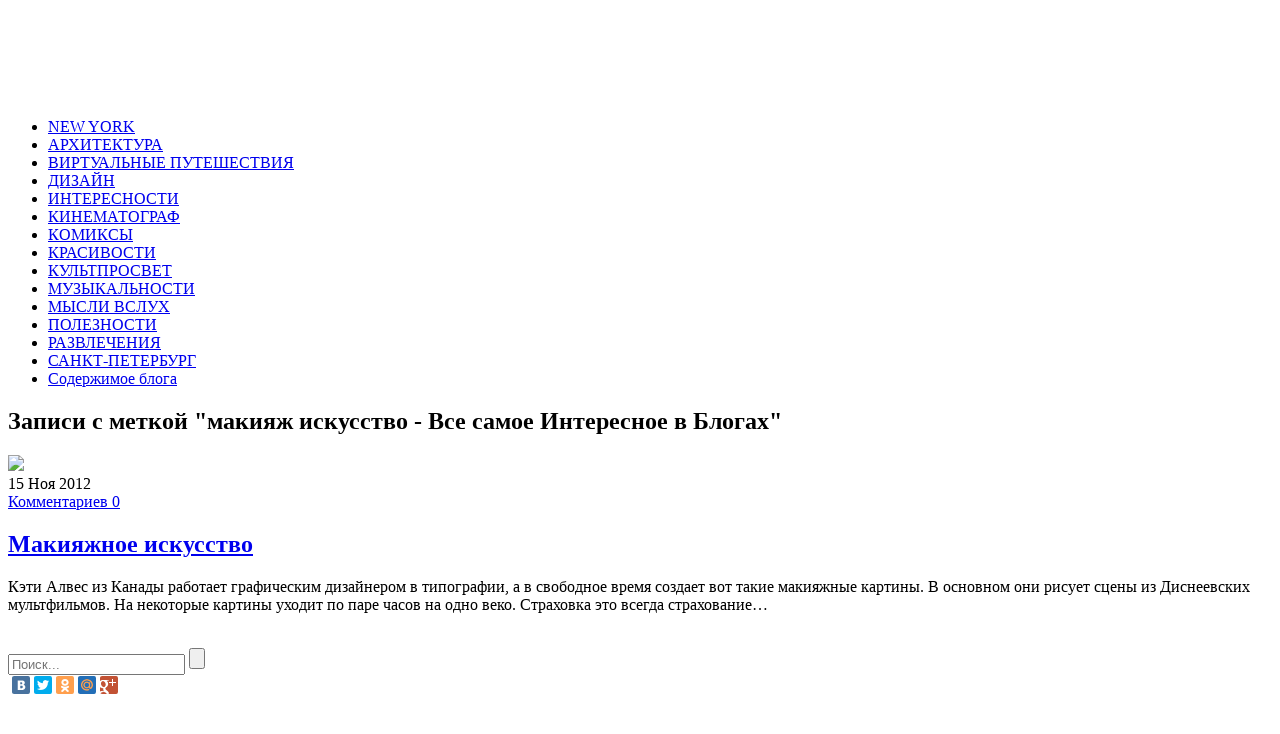

--- FILE ---
content_type: text/html; charset=UTF-8
request_url: http://svezduh.ru/tags/makiyazh-iskusstvo/
body_size: 18536
content:
<!doctype html>

<!--[if IE]>
<script src="http://html5shiv.googlecode.com/svn/trunk/html5.js"></script>
<![endif]-->

<html lang="ru">
<head profile="http://gmpg.org/xfn/11">

<meta http-equiv="Content-Type" content="text/html; charset=UTF-8" />
<meta name="viewport" content="width=device-width, initial-scale=1.0" />
<title>макияж искусство - Все самое Интересное в Блогах</title>
<link rel="stylesheet" href="http://svezduh.ru/wp-content/themes/svez/style.css" />
<link href='http://fonts.googleapis.com/css?family=Roboto+Condensed:400,300,700&subset=cyrillic-ext,latin' rel='stylesheet' type='text/css'>

<link rel="shortcut icon" href="http://svezduh.ru/favicon.ico" />

<script type="text/javascript" src="http://ajax.googleapis.com/ajax/libs/jquery/1.7.1/jquery.min.js"></script>
<script type="text/javascript" src="http://svezduh.ru/wp-content/themes/svez/js/jquery.form.js"></script>

<!-- This site is optimized with the Yoast WordPress SEO plugin v1.7.1 - https://yoast.com/wordpress/plugins/seo/ -->
<meta name="description" content="макияж искусство"/>
<link rel="canonical" href="http://svezduh.ru/tags/makiyazh-iskusstvo/" />
<meta property="og:locale" content="ru_RU" />
<meta property="og:type" content="object" />
<meta property="og:title" content="макияж искусство - Все самое Интересное в Блогах" />
<meta property="og:description" content="макияж искусство" />
<meta property="og:url" content="http://svezduh.ru/tags/makiyazh-iskusstvo/" />
<meta property="og:site_name" content="Все самое Интересное в Блогах" />
<!-- / Yoast WordPress SEO plugin. -->

<link rel="alternate" type="application/rss+xml" title="Все самое Интересное в Блогах &raquo; Лента метки макияж искусство" href="http://svezduh.ru/tags/makiyazh-iskusstvo/feed/" />
<link rel='stylesheet' id='yarppWidgetCss-css'  href='http://svezduh.ru/wp-content/plugins/yet-another-related-posts-plugin/style/widget.css?ver=4.0' type='text/css' media='all' />
<link rel="EditURI" type="application/rsd+xml" title="RSD" href="http://svezduh.ru/xmlrpc.php?rsd" />
<link rel="wlwmanifest" type="application/wlwmanifest+xml" href="http://svezduh.ru/wp-includes/wlwmanifest.xml" /> 
<meta name="generator" content="WordPress 4.0" />
</head>
<body>

<header id="headerInner">

<!-- Начало логотипа -->

<div align="left">
<a href="http://svezduh.ru"><img src="http://svezduh.ru/wp-content/themes/svez/images/logo.png" alt=""/></a>
<span style="padding-left:50px"></span>
<script async src="//pagead2.googlesyndication.com/pagead/js/adsbygoogle.js"></script>
<!-- svezduh.ru - top -->
<ins class="adsbygoogle"
     style="display:inline-block;width:728px;height:90px"
     data-ad-client="ca-pub-1037222935363590"
     data-ad-slot="2501221065"></ins>
<script>
(adsbygoogle = window.adsbygoogle || []).push({});
</script>
</div>
<!-- Конец логотипа -->

<!-- Begin #bottomMenu -->
<nav id="fdw">
<div class="menu-1-container"><ul id="menu-1" class="menu"><li id="menu-item-1858" class="menu-item menu-item-type-taxonomy menu-item-object-category menu-item-1858"><a href="http://svezduh.ru/rubric/1263523/">NEW YORK</a></li>
<li id="menu-item-1859" class="menu-item menu-item-type-taxonomy menu-item-object-category menu-item-1859"><a href="http://svezduh.ru/rubric/1351723/">АРХИТЕКТУРА</a></li>
<li id="menu-item-1860" class="menu-item menu-item-type-taxonomy menu-item-object-category menu-item-1860"><a href="http://svezduh.ru/rubric/1034936/">ВИРТУАЛЬНЫЕ ПУТЕШЕСТВИЯ</a></li>
<li id="menu-item-1861" class="menu-item menu-item-type-taxonomy menu-item-object-category menu-item-1861"><a href="http://svezduh.ru/rubric/1351725/">ДИЗАЙН</a></li>
<li id="menu-item-1862" class="menu-item menu-item-type-taxonomy menu-item-object-category menu-item-1862"><a href="http://svezduh.ru/rubric/1034945/">ИНТЕРЕСНОСТИ</a></li>
<li id="menu-item-1863" class="menu-item menu-item-type-taxonomy menu-item-object-category menu-item-1863"><a href="http://svezduh.ru/rubric/1057068/">КИНЕМАТОГРАФ</a></li>
<li id="menu-item-1864" class="menu-item menu-item-type-taxonomy menu-item-object-category menu-item-1864"><a href="http://svezduh.ru/rubric/1178498/">КОМИКСЫ</a></li>
<li id="menu-item-1865" class="menu-item menu-item-type-taxonomy menu-item-object-category menu-item-1865"><a href="http://svezduh.ru/rubric/1059943/">КРАСИВОСТИ</a></li>
<li id="menu-item-1866" class="menu-item menu-item-type-taxonomy menu-item-object-category menu-item-1866"><a href="http://svezduh.ru/rubric/1059948/">КУЛЬТПРОСВЕТ</a></li>
<li id="menu-item-1867" class="menu-item menu-item-type-taxonomy menu-item-object-category menu-item-1867"><a href="http://svezduh.ru/rubric/1059944/">МУЗЫКАЛЬНОСТИ</a></li>
<li id="menu-item-1868" class="menu-item menu-item-type-taxonomy menu-item-object-category menu-item-1868"><a href="http://svezduh.ru/rubric/1200330/">МЫСЛИ ВСЛУХ</a></li>
<li id="menu-item-1869" class="menu-item menu-item-type-taxonomy menu-item-object-category menu-item-1869"><a href="http://svezduh.ru/rubric/1034968/">ПОЛЕЗНОСТИ</a></li>
<li id="menu-item-1870" class="menu-item menu-item-type-taxonomy menu-item-object-category menu-item-1870"><a href="http://svezduh.ru/rubric/1616781/">РАЗВЛЕЧЕНИЯ</a></li>
<li id="menu-item-1871" class="menu-item menu-item-type-taxonomy menu-item-object-category menu-item-1871"><a href="http://svezduh.ru/rubric/1168204/">САНКТ-ПЕТЕРБУРГ</a></li>
<li id="menu-item-1874" class="menu-item menu-item-type-post_type menu-item-object-page menu-item-1874"><a href="http://svezduh.ru/soderzhimoe-bloga/">Содержимое блога</a></li>
</ul></div></nav><!-- Конец #bottomMenu -->


</header>

<!-- Конец хидер -->


<div align="center">

</div>

<!-- Начало врапер -->
<section id="wrapper">
<div id="middle">
<div id="content">
<div id="colLeft">

<div class="polosalastposts">
<!-- Архивы -->				
																								<div id="archive-title">
						<h2><span> Записи с меткой "макияж искусство - Все самое Интересное в Блогах"</h2>
						</div>
												<!-- /Архивы -->
<div class="iconrss"><a href="http://svezduh.ru/feed/rdf/"><img src="http://svezduh.ru/wp-content/themes/svez/images/iconrss.png" /></a></div>
</div>


<!-- Начало .postBox -->

<article class="postBox first" id="postBox-1398">
<div class="info"> 
<div class="data">15 Ноя 2012</div> <div class="commentar"><a href="http://svezduh.ru/post172071551/#respond" title="Прокомментировать запись &laquo;Макияжное искусство&raquo;">Комментариев 0</a></div>
</div>

<h2><a href="http://svezduh.ru/post172071551/">Макияжное искусство</a></h2>

<div class="textPreview">
<p>Кэти Алвес из Канады работает графическим дизайнером в типографии, а в свободное время создает вот такие макияжные картины. В основном они рисует сцены из Диснеевских мультфильмов. На некоторые картины уходит по паре часов на одно веко. Страховка это всегда страхование&#8230;</p>
</div>

</article>

<!-- Конец .postBox -->



<!--<div class="navigation">
						<div class="alignleft"></div>
						<div class="alignright"></div>
			</div>-->
			
		</div>
		<!-- Конец #colLeft -->
		

<br>


<aside id="colRight">

<form  method="get" action="http://svezduh.ru" target="_blank">
<input name="s" id="form-query" value="" placeholder="Поиск..."> 
<input id="form-querysub" type=submit value="">
</form>

<div class="sharenew">
<noindex>
<script type="text/javascript" src="//yastatic.net/share/share.js" charset="utf-8"></script><div class="yashare-auto-init" data-yashareL10n="ru" data-yashareType="small" data-yashareQuickServices="vkontakte,facebook,twitter,odnoklassniki,moimir,gplus" data-yashareTheme="counter"></div>
</noindex>
</div>


<div class="rightBox">
			
			<div class="rightBoxMid"><h2> Популярное&#8230;</h2><div class="rightBoxtumbline"></div><div class="tagcloud"><a href='http://svezduh.ru/tags/csi-ny-1/' class='tag-link-317' title='7 записей' style='font-size: 15pt;'>csi ny 1</a>
<a href='http://svezduh.ru/tags/csi-mesto-prestupleniya-nyu-jork/' class='tag-link-316' title='10 записей' style='font-size: 18.266666666667pt;'>csi место преступления нью йорк</a>
<a href='http://svezduh.ru/tags/etsy/' class='tag-link-552' title='7 записей' style='font-size: 15pt;'>etsy</a>
<a href='http://svezduh.ru/tags/animaciya/' class='tag-link-241' title='5 записей' style='font-size: 12.2pt;'>анимация</a>
<a href='http://svezduh.ru/tags/arxitektura/' class='tag-link-456' title='8 записей' style='font-size: 16.166666666667pt;'>архитектура</a>
<a href='http://svezduh.ru/tags/brutalnenko/' class='tag-link-528' title='4 записи' style='font-size: 10.333333333333pt;'>брутальненько</a>
<a href='http://svezduh.ru/tags/video/' class='tag-link-455' title='3 записи' style='font-size: 8pt;'>видео</a>
<a href='http://svezduh.ru/tags/videoart/' class='tag-link-115' title='13 записей' style='font-size: 20.833333333333pt;'>видеоарт</a>
<a href='http://svezduh.ru/tags/giperrealizm-kartiny/' class='tag-link-345' title='4 записи' style='font-size: 10.333333333333pt;'>гиперреализм картины</a>
<a href='http://svezduh.ru/tags/graffiti/' class='tag-link-696' title='4 записи' style='font-size: 10.333333333333pt;'>граффити</a>
<a href='http://svezduh.ru/tags/grinvich-villidzh/' class='tag-link-371' title='4 записи' style='font-size: 10.333333333333pt;'>гринвич-виллидж</a>
<a href='http://svezduh.ru/tags/dizajn/' class='tag-link-195' title='7 записей' style='font-size: 15pt;'>дизайн</a>
<a href='http://svezduh.ru/tags/kartiny-iz-neobychnyx-materialov/' class='tag-link-646' title='6 записей' style='font-size: 13.833333333333pt;'>картины из необычных материалов</a>
<a href='http://svezduh.ru/tags/kreativnaya-reklama/' class='tag-link-242' title='5 записей' style='font-size: 12.2pt;'>креативная реклама</a>
<a href='http://svezduh.ru/tags/kultprosvet/' class='tag-link-279' title='6 записей' style='font-size: 13.833333333333pt;'>культпросвет</a>
<a href='http://svezduh.ru/tags/manxetten/' class='tag-link-368' title='9 записей' style='font-size: 17.333333333333pt;'>манхэттен</a>
<a href='http://svezduh.ru/tags/mediaiskusstvo/' class='tag-link-255' title='4 записи' style='font-size: 10.333333333333pt;'>медиаискусство</a>
<a href='http://svezduh.ru/tags/muzyka/' class='tag-link-202' title='3 записи' style='font-size: 8pt;'>музыка</a>
<a href='http://svezduh.ru/tags/muzyka-iz-csi/' class='tag-link-776' title='5 записей' style='font-size: 12.2pt;'>музыка из csi</a>
<a href='http://svezduh.ru/tags/muzyka-iz-seriala-csi/' class='tag-link-777' title='5 записей' style='font-size: 12.2pt;'>музыка из сериала csi</a>
<a href='http://svezduh.ru/tags/muzykalnosti/' class='tag-link-203' title='6 записей' style='font-size: 13.833333333333pt;'>музыкальности</a>
<a href='http://svezduh.ru/tags/neobychnaya-arxitektura/' class='tag-link-474' title='9 записей' style='font-size: 17.333333333333pt;'>необычная архитектура</a>
<a href='http://svezduh.ru/tags/neobychnoe-video/' class='tag-link-128' title='3 записи' style='font-size: 8pt;'>необычное видео</a>
<a href='http://svezduh.ru/tags/neobychnoe-tvorchestvo/' class='tag-link-129' title='8 записей' style='font-size: 16.166666666667pt;'>необычное творчество</a>
<a href='http://svezduh.ru/tags/neobychnye-veshhi/' class='tag-link-726' title='4 записи' style='font-size: 10.333333333333pt;'>необычные вещи</a>
<a href='http://svezduh.ru/tags/neobychnye-kartinki/' class='tag-link-153' title='9 записей' style='font-size: 17.333333333333pt;'>необычные картинки</a>
<a href='http://svezduh.ru/tags/neobychnye-kartiny/' class='tag-link-645' title='8 записей' style='font-size: 16.166666666667pt;'>необычные картины</a>
<a href='http://svezduh.ru/tags/neobychnye-kartiny-xudozhnikov/' class='tag-link-854' title='4 записи' style='font-size: 10.333333333333pt;'>необычные картины художников</a>
<a href='http://svezduh.ru/tags/neobychnye-prazdniki/' class='tag-link-468' title='5 записей' style='font-size: 12.2pt;'>необычные праздники</a>
<a href='http://svezduh.ru/tags/neobychnye-skulptury/' class='tag-link-165' title='3 записи' style='font-size: 8pt;'>необычные скульптуры</a>
<a href='http://svezduh.ru/tags/neobychnye-foto/' class='tag-link-329' title='5 записей' style='font-size: 12.2pt;'>необычные фото</a>
<a href='http://svezduh.ru/tags/neobychnye-fotografii/' class='tag-link-330' title='5 записей' style='font-size: 12.2pt;'>необычные фотографии</a>
<a href='http://svezduh.ru/tags/neobychnyj-dizajn/' class='tag-link-243' title='4 записи' style='font-size: 10.333333333333pt;'>необычный дизайн</a>
<a href='http://svezduh.ru/tags/nyu-jork/' class='tag-link-121' title='13 записей' style='font-size: 20.833333333333pt;'>нью йорк</a>
<a href='http://svezduh.ru/tags/peterburg/' class='tag-link-173' title='9 записей' style='font-size: 17.333333333333pt;'>петербург</a>
<a href='http://svezduh.ru/tags/poleznye-ssylki/' class='tag-link-300' title='3 записи' style='font-size: 8pt;'>полезные ссылки</a>
<a href='http://svezduh.ru/tags/prikolnoe-video/' class='tag-link-870' title='4 записи' style='font-size: 10.333333333333pt;'>прикольное видео</a>
<a href='http://svezduh.ru/tags/risunki/' class='tag-link-535' title='3 записи' style='font-size: 8pt;'>рисунки</a>
<a href='http://svezduh.ru/tags/skulptura/' class='tag-link-365' title='4 записи' style='font-size: 10.333333333333pt;'>скульптура</a>
<a href='http://svezduh.ru/tags/sovremennoe-iskusstvo/' class='tag-link-254' title='9 записей' style='font-size: 17.333333333333pt;'>современное искусство</a>
<a href='http://svezduh.ru/tags/stil-stimpank/' class='tag-link-788' title='3 записи' style='font-size: 8pt;'>стиль стимпанк</a>
<a href='http://svezduh.ru/tags/stimpank/' class='tag-link-787' title='7 записей' style='font-size: 15pt;'>стимпанк</a>
<a href='http://svezduh.ru/tags/stimpank-foto/' class='tag-link-789' title='3 записи' style='font-size: 8pt;'>стимпанк фото</a>
<a href='http://svezduh.ru/tags/fotoiskusstvo/' class='tag-link-212' title='15 записей' style='font-size: 22pt;'>фотоискусство</a>
<a href='http://svezduh.ru/tags/embient/' class='tag-link-199' title='3 записи' style='font-size: 8pt;'>эмбиент</a></div>
</div>	
			
		</div><div class="rightBox">
			
			<div class="rightBoxMid">			<div class="textwidget"><script async src="//pagead2.googlesyndication.com/pagead/js/adsbygoogle.js"></script>
<!-- svezduh.ru - sidebar -->
<ins class="adsbygoogle"
     style="display:inline-block;width:300px;height:600px"
     data-ad-client="ca-pub-1037222935363590"
     data-ad-slot="1024487867"></ins>
<script>
(adsbygoogle = window.adsbygoogle || []).push({});
</script></div>
		</div>	
			
		</div><div class="rightBox">
			
			<div class="rightBoxMid">			<div class="textwidget"><table><tr>
<td>
<noindex>
<!--LiveInternet counter--><script type="text/javascript"><!--
document.write("<a href='//www.liveinternet.ru/click' "+
"target=_blank><img src='//counter.yadro.ru/hit?t29.1;r"+
escape(document.referrer)+((typeof(screen)=="undefined")?"":
";s"+screen.width+"*"+screen.height+"*"+(screen.colorDepth?
screen.colorDepth:screen.pixelDepth))+";u"+escape(document.URL)+
";"+Math.random()+
"' alt='' title='LiveInternet: показано количество просмотров и"+
" посетителей' "+
"border='0' width='88' height='120'><\/a>")
//--></script><!--/LiveInternet-->
</noindex>
</td>

<td>Дата регистрации: <b>16.11.2008</b><br>
Записей в дневнике: <b>2269</b><br>
Комментариев в дневнике: <b>11560</b><br>
Написано сообщений: <b>16445 </b><br>
</td></tr></table></div>
		</div>	
			
		</div>		
		
	<div align="center">	
 </div>		
		
		
		</aside><!-- конец колрайт -->
		
		
	
</div><!-- Конец контент -->
</div><!-- Конец мидл -->
</section><!-- Конец врапер -->

<!-- Начало футер -->

<br><br>
<footer id="footer">

<div align="center">

<script async="async" src="https://w.uptolike.com/widgets/v1/zp.js?pid=lf06ec20eb16bd167d938178ff1fe373eccfb81155" type="text/javascript"></script></div>

<div id="footerInner">
<hr>
<div class="logofooter" style="color:#000000;">
(С) 2008-2015 <a href="/" title="sveZDuh.ru"><strong>sveZDuh.ru</strong></a><br>
Интересные статьи на самые разные темы...<br>
Наш сайт создан, как информационный носитель информации и ничего общего с этим не имеет...<br>
...<a href="/sitemap_index.xml">Карта сайта</a>
</div>


<div class="sharenewfooter">
</div>

</div>

	 <br>


</footer>
<!-- Конец футер -->

<script async="async" src="https://w.uptolike.com/widgets/v1/zp.js?pid=1471794" type="text/javascript"></script>

</body>
</html>


--- FILE ---
content_type: text/html; charset=utf-8
request_url: https://www.google.com/recaptcha/api2/aframe
body_size: 266
content:
<!DOCTYPE HTML><html><head><meta http-equiv="content-type" content="text/html; charset=UTF-8"></head><body><script nonce="WELtPbLb2-ZojSsw0fguBA">/** Anti-fraud and anti-abuse applications only. See google.com/recaptcha */ try{var clients={'sodar':'https://pagead2.googlesyndication.com/pagead/sodar?'};window.addEventListener("message",function(a){try{if(a.source===window.parent){var b=JSON.parse(a.data);var c=clients[b['id']];if(c){var d=document.createElement('img');d.src=c+b['params']+'&rc='+(localStorage.getItem("rc::a")?sessionStorage.getItem("rc::b"):"");window.document.body.appendChild(d);sessionStorage.setItem("rc::e",parseInt(sessionStorage.getItem("rc::e")||0)+1);localStorage.setItem("rc::h",'1762290602138');}}}catch(b){}});window.parent.postMessage("_grecaptcha_ready", "*");}catch(b){}</script></body></html>

--- FILE ---
content_type: application/javascript;charset=utf-8
request_url: https://w.uptolike.com/widgets/v1/version.js?cb=cb__utl_cb_share_1762290599780791
body_size: 396
content:
cb__utl_cb_share_1762290599780791('1ea92d09c43527572b24fe052f11127b');